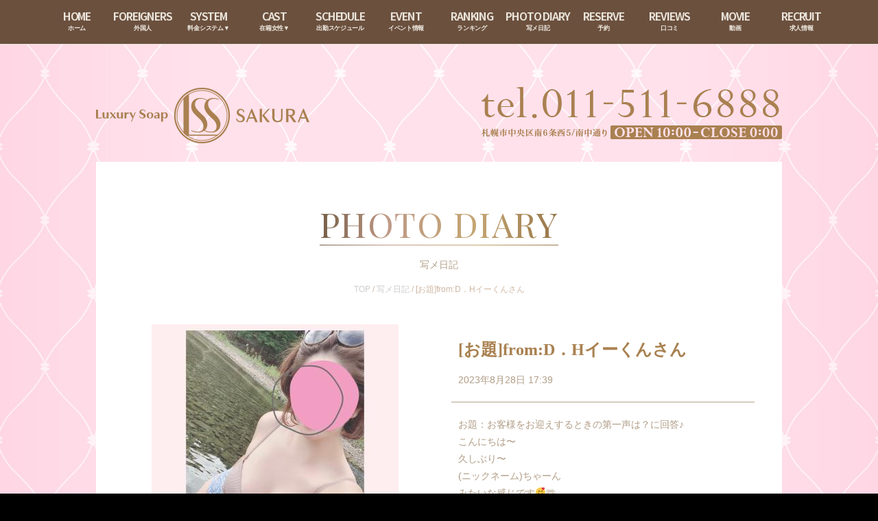

--- FILE ---
content_type: text/html; charset=UTF-8
request_url: https://www.sakura-soap.jp/203492/
body_size: 25797
content:

<!doctype html>
<html lang="ja">
<head prefix="og: https://ogp.me/ns# fb: https://ogp.me/ns/fb# article: https://ogp.me/ns/article#">

<!-- Google tag (gtag.js) -->
<script async src="https://www.googletagmanager.com/gtag/js?id=G-MF0ET4JW0J"></script>
<script>
  window.dataLayer = window.dataLayer || [];
  function gtag(){dataLayer.push(arguments);}
  gtag('js', new Date());

  gtag('config', 'G-MF0ET4JW0J');
</script>

<meta charset="utf-8">
<meta name="viewport" content="width=device-width,initial-scale=1.0">
<meta property="og:image" content="https://www.sakura-soap.jp/wp-content/themes/sakura-pc/images/ogp/ogp.jpg" />
<meta property="og:image:secure_url" content="https://www.sakura-soap.jp/wp-content/themes/sakura-pc/images/ogp/ogp.jpg" />
<title>「[お題]from:D．Hイーくんさん」ゆり の写メ日記（2023/8/28 17:39） - 札幌すすきの風俗ソープ「さくら」</title>
<link rel="shortcut icon" href="https://www.sakura-soap.jp/wp-content/themes/sakura-pc/images/favicon.ico">
<link rel="apple-touch-icon" sizes="180x180" href="https://www.sakura-soap.jp/wp-content/themes/sakura-pc/images/apple-touch-icon.png">
<link rel="icon" type="image/png" href="https://www.sakura-soap.jp/wp-content/themes/sakura-pc/images/android-touch-icon.png" sizes="192x192">
<link rel="stylesheet" href="https://www.sakura-soap.jp/wp-content/themes/sakura-pc/css/normalize.css" />
<link rel="stylesheet" href="https://www.sakura-soap.jp/wp-content/themes/sakura-pc/css/video-js.min.css" type="text/css" />
<link rel="stylesheet" href="https://www.sakura-soap.jp/wp-content/themes/sakura-pc/css/main.css" />
<link rel="stylesheet" href="https://www.sakura-soap.jp/wp-content/themes/sakura-pc/css/jquery.mCustomScrollbar.css" />
<link rel="stylesheet" href="https://www.sakura-soap.jp/wp-content/themes/sakura-pc/css/flexslider.css" type="text/css" />
<link href='https://fonts.googleapis.com/css?family=Source+Sans+Pro:600|Roboto:700italic|Playfair+Display+SC' rel='stylesheet' type='text/css'>
<link href="https://fonts.googleapis.com/css2?family=Cormorant:ital,wght@0,300..700;1,300..700&display=swap" rel="stylesheet">
<script src="https://www.sakura-soap.jp/wp-content/themes/sakura-pc/js/videojs-ie8.min.js"></script>

<!-- This site is optimized with the Yoast SEO plugin v9.2.1 - https://yoast.com/wordpress/plugins/seo/ -->
<meta name="description" content="お題：お客様をお迎えするときの第一声は？に回答♪こんにちは〜久しぶり〜(ニックネーム)ちゃーんみたいな感じです🥰🫶お客さまに勝手にあだ名付けるの好き💓(独断と偏見)今日は友だちにもらってしばらく放置してたエアコンフィルターを意を決して自分で交換して"/>
<link rel="canonical" href="https://www.sakura-soap.jp/203492/" />
<meta property="og:locale" content="ja_JP" />
<meta property="og:type" content="article" />
<meta property="og:title" content="「[お題]from:D．Hイーくんさん」ゆり の写メ日記（2023/8/28 17:39） - 札幌すすきの風俗ソープ「さくら」" />
<meta property="og:description" content="お題：お客様をお迎えするときの第一声は？に回答♪こんにちは〜久しぶり〜(ニックネーム)ちゃーんみたいな感じです🥰🫶お客さまに勝手にあだ名付けるの好き💓(独断と偏見)今日は友だちにもらってしばらく放置してたエアコンフィルターを意を決して自分で交換して" />
<meta property="og:url" content="https://www.sakura-soap.jp/203492/" />
<meta property="og:site_name" content="札幌すすきの風俗ソープランド【さくら】｜公式サイト" />
<meta property="article:section" content="写メ日記" />
<meta property="article:published_time" content="2023-08-28T08:39:12+09:00" />
<meta property="article:modified_time" content="2023-08-28T08:42:23+09:00" />
<meta property="og:updated_time" content="2023-08-28T08:42:23+09:00" />
<meta property="og:image" content="https://www.sakura-soap.jp/wp-content/uploads/2023/08/main-535.jpg" />
<meta property="og:image:secure_url" content="https://www.sakura-soap.jp/wp-content/uploads/2023/08/main-535.jpg" />
<meta property="og:image:width" content="360" />
<meta property="og:image:height" content="360" />
<!-- / Yoast SEO plugin. -->

<link rel='dns-prefetch' href='//s.w.org' />
<link rel="alternate" type="application/rss+xml" title="札幌すすきの風俗ソープランド【さくら】｜公式サイト &raquo; [お題]from:D．Hイーくんさん のコメントのフィード" href="https://www.sakura-soap.jp/203492/feed/" />
		<script type="text/javascript">
			window._wpemojiSettings = {"baseUrl":"https:\/\/s.w.org\/images\/core\/emoji\/11.2.0\/72x72\/","ext":".png","svgUrl":"https:\/\/s.w.org\/images\/core\/emoji\/11.2.0\/svg\/","svgExt":".svg","source":{"concatemoji":"https:\/\/www.sakura-soap.jp\/wp-includes\/js\/wp-emoji-release.min.js?ver=5.1.21"}};
			!function(e,a,t){var n,r,o,i=a.createElement("canvas"),p=i.getContext&&i.getContext("2d");function s(e,t){var a=String.fromCharCode;p.clearRect(0,0,i.width,i.height),p.fillText(a.apply(this,e),0,0);e=i.toDataURL();return p.clearRect(0,0,i.width,i.height),p.fillText(a.apply(this,t),0,0),e===i.toDataURL()}function c(e){var t=a.createElement("script");t.src=e,t.defer=t.type="text/javascript",a.getElementsByTagName("head")[0].appendChild(t)}for(o=Array("flag","emoji"),t.supports={everything:!0,everythingExceptFlag:!0},r=0;r<o.length;r++)t.supports[o[r]]=function(e){if(!p||!p.fillText)return!1;switch(p.textBaseline="top",p.font="600 32px Arial",e){case"flag":return s([55356,56826,55356,56819],[55356,56826,8203,55356,56819])?!1:!s([55356,57332,56128,56423,56128,56418,56128,56421,56128,56430,56128,56423,56128,56447],[55356,57332,8203,56128,56423,8203,56128,56418,8203,56128,56421,8203,56128,56430,8203,56128,56423,8203,56128,56447]);case"emoji":return!s([55358,56760,9792,65039],[55358,56760,8203,9792,65039])}return!1}(o[r]),t.supports.everything=t.supports.everything&&t.supports[o[r]],"flag"!==o[r]&&(t.supports.everythingExceptFlag=t.supports.everythingExceptFlag&&t.supports[o[r]]);t.supports.everythingExceptFlag=t.supports.everythingExceptFlag&&!t.supports.flag,t.DOMReady=!1,t.readyCallback=function(){t.DOMReady=!0},t.supports.everything||(n=function(){t.readyCallback()},a.addEventListener?(a.addEventListener("DOMContentLoaded",n,!1),e.addEventListener("load",n,!1)):(e.attachEvent("onload",n),a.attachEvent("onreadystatechange",function(){"complete"===a.readyState&&t.readyCallback()})),(n=t.source||{}).concatemoji?c(n.concatemoji):n.wpemoji&&n.twemoji&&(c(n.twemoji),c(n.wpemoji)))}(window,document,window._wpemojiSettings);
		</script>
		<style type="text/css">
img.wp-smiley,
img.emoji {
	display: inline !important;
	border: none !important;
	box-shadow: none !important;
	height: 1em !important;
	width: 1em !important;
	margin: 0 .07em !important;
	vertical-align: -0.1em !important;
	background: none !important;
	padding: 0 !important;
}
</style>
	<link rel='stylesheet' id='wp-block-library-css'  href='https://www.sakura-soap.jp/wp-includes/css/dist/block-library/style.min.css?ver=5.1.21' type='text/css' media='all' />
<link rel='stylesheet' id='contact-form-7-css'  href='https://www.sakura-soap.jp/wp-content/plugins/contact-form-7/includes/css/styles.css?ver=5.0.5' type='text/css' media='all' />
<link rel='stylesheet' id='wp-pagenavi-css'  href='https://www.sakura-soap.jp/wp-content/plugins/wp-pagenavi/pagenavi-css.css?ver=2.70' type='text/css' media='all' />
<script type='text/javascript' src='https://www.sakura-soap.jp/wp-includes/js/jquery/jquery.js?ver=1.12.4'></script>
<script type='text/javascript' src='https://www.sakura-soap.jp/wp-includes/js/jquery/jquery-migrate.min.js?ver=1.4.1'></script>
<link rel='https://api.w.org/' href='https://www.sakura-soap.jp/wp-json/' />
<link rel="EditURI" type="application/rsd+xml" title="RSD" href="https://www.sakura-soap.jp/xmlrpc.php?rsd" />
<link rel="wlwmanifest" type="application/wlwmanifest+xml" href="https://www.sakura-soap.jp/wp-includes/wlwmanifest.xml" /> 
<meta name="generator" content="WordPress 5.1.21" />
<link rel='shortlink' href='https://www.sakura-soap.jp/?p=203492' />
<link rel="alternate" type="application/json+oembed" href="https://www.sakura-soap.jp/wp-json/oembed/1.0/embed?url=https%3A%2F%2Fwww.sakura-soap.jp%2F203492%2F" />
<link rel="alternate" type="text/xml+oembed" href="https://www.sakura-soap.jp/wp-json/oembed/1.0/embed?url=https%3A%2F%2Fwww.sakura-soap.jp%2F203492%2F&#038;format=xml" />

<!-- Google Tag Manager -->
<script>(function(w,d,s,l,i){w[l]=w[l]||[];w[l].push({'gtm.start':
new Date().getTime(),event:'gtm.js'});var f=d.getElementsByTagName(s)[0],
j=d.createElement(s),dl=l!='dataLayer'?'&l='+l:'';j.async=true;j.src=
'https://www.googletagmanager.com/gtm.js?id='+i+dl;f.parentNode.insertBefore(j,f);
})(window,document,'script','dataLayer','GTM-K8G7ZJQ');</script>
<!-- End Google Tag Manager -->
</head>

<body class="sl_body">

<!-- JSON-LD -->
<script type="application/ld+json">
{
  "@context": "https://schema.org",
  "@type": "BreadcrumbList",
  "itemListElement": [
    {
      "@type": "ListItem",
      "position": 1,
      "name": "さくら",
      "item": "https://www.sakura-soap.jp"
    },{
      "@type": "ListItem",
      "position": 2,
      "name": "写メ日記",
      "item": "https://www.sakura-soap.jp/photodiary/"
    },{
      "@type": "ListItem",
      "position": 3,
      "name": "「[お題]from:D．Hイーくんさん」ゆりの写メ日記",
      "item": "https://www.sakura-soap.jp/203492/"
    }
  ]
}
</script>

<!-- Google Tag Manager (noscript) -->
<noscript><iframe src="https://www.googletagmanager.com/ns.html?id=GTM-K8G7ZJQ"
height="0" width="0" style="display:none;visibility:hidden"></iframe></noscript>
<!-- End Google Tag Manager (noscript) -->

<div class="background"></div>
<nav>
	<ul>
		<li class="hidden"> <a href="https://www.sakura-soap.jp/top/"><strong>HOME</strong>
			<span>ホーム</span></a> </li>
		<li> <a href="https://www.sakura-soap.jp/system-english/" target="_blank"><strong>FOREIGNERS</strong>
			<span>外国人</span></a> </li>
		<li class="menu-item-has-children"> <a href="https://www.sakura-soap.jp/system/"><strong>SYSTEM</strong>
			<span>料金システム▼</span></a>
			<ul class="sub-menu">
				<li><a href="https://www.sakura-soap.jp/system/"><strong>SYSTEM</strong>
					<span>料金システム</span></a></li>
				<li><a href="https://www.sakura-soap.jp/access/"><strong>ACCESS</strong>
					<span>アクセス</span></a></li>
			</ul>
		</li>
		<li class="menu-item-has-children"> <a href="https://www.sakura-soap.jp/cast/"><strong>CAST</strong>
			<span>在籍女性▼</span></a>
			<ul class="sub-menu">
				<li><a href="https://www.sakura-soap.jp/cast/"><strong>CAST</strong>
					<span>在籍女性</span></a></li>
				<li><a href="https://www.sakura-soap.jp/sokuhime/"><strong>SOKUHIME</strong>
					<span>即姫</span></a></li>
				<li><a href="https://www.sakura-soap.jp/newface/"><strong>NEWFACE</strong>
					<span>新人情報 </span></a></li>
			</ul>
		</li>
		<li> <a href="https://www.sakura-soap.jp/schedule/"><strong>SCHEDULE</strong>
			<span>出勤スケジュール</span></a> </li>
		<li> <a href="https://www.sakura-soap.jp/event/"><strong>EVENT</strong>
			<span>イベント情報</span></a> </li>
		<li> <a href="https://www.sakura-soap.jp/ranking/"><strong>RANKING</strong>
			<span>ランキング</span></a> </li>
		<li> <a href="https://www.cityheaven.net/hokkaido/A0101/A010103/sakura/diarylist/" target="_blank"><strong>PHOTO DIARY</strong>
			<span>写メ日記</span></a> </li>
        <li> <a href="https://www.cityheaven.net/hokkaido/A0101/A010103/sakura/A6ShopReservation/?of=y2" target="_blank"><strong>RESERVE</strong>
			<span>予約</span></a> </li>
		<li> <a href="https://www.cityheaven.net/hokkaido/A0101/A010103/sakura/reviews/?of=y2" target="_blank"><strong>REVIEWS</strong>
			<span>口コミ</span></a> </li>
		<li> <a href="https://www.sakura-soap.jp/movie/"><strong>MOVIE</strong>
			<span>動画</span></a> </li>
        <li> <a href="https://www.sakura-job.com/" target="_blank"><strong>RECRUIT</strong>
			<span>求人情報</span></a></li>


	</ul>
</nav>
<header class="sl_header clearfix">
	<h1><a href="https://www.sakura-soap.jp/top/"><img src="https://www.sakura-soap.jp/wp-content/themes/sakura-pc/images/logo.png" width="312" height="82" alt="札幌すすきの風俗ソープ「さくら」"></a></h1>
	<p><img src="https://www.sakura-soap.jp/wp-content/themes/sakura-pc/images/tel.png" width="438" height="76" alt="TEL.011-511-6888"></p>
</header>
<div class="wrapper clearfix">
  <section class="diarySingle">

		<div class="section_head">
			<div class="section-title"><h2><span>PHOTO DIARY</span></h2></div>
			<hr>
			<p>写メ日記</p>
			<div class="breadcrumbs" style="text-align:center;">
				<!-- Breadcrumb NavXT 6.2.1 -->
<span><a title="Go to 札幌すすきの風俗ソープランド【さくら】｜公式サイト." href="https://www.sakura-soap.jp" class="home">TOP</a></span> / <span><a title="Go to the 写メ日記 category archives." href="https://www.sakura-soap.jp/photodiary/" class="taxonomy category">写メ日記</a></span> / <span>[お題]from:D．Hイーくんさん</span>			</div>
		</div>

		<article>

			<section class="diaryDetail clearfix">
								<div class="leftCol">
					<img width="360" height="360" src="https://www.sakura-soap.jp/wp-content/uploads/2023/08/main-535.jpg" class="attachment-660 size-660 wp-post-image" alt="" auto="" srcset="https://www.sakura-soap.jp/wp-content/uploads/2023/08/main-535.jpg 360w, https://www.sakura-soap.jp/wp-content/uploads/2023/08/main-535-150x150.jpg 150w, https://www.sakura-soap.jp/wp-content/uploads/2023/08/main-535-300x300.jpg 300w" sizes="(max-width: 360px) 100vw, 360px" />				</div>
								<div class="rightCol">
					<h3>[お題]from:D．Hイーくんさん</h3>
					<time>2023年8月28日 17:39</time>
					<hr>
					<div class="maintext">
						<div class="postie-post">
<div>
<p>お題：お客様をお迎えするときの第一声は？に回答♪</p>
<p>こんにちは〜<br />久しぶり〜<br />(ニックネーム)ちゃーん</p>
<p>みたいな感じです🥰🫶<br />お客さまに勝手にあだ名付けるの好き💓(独断と偏見)</p>
<p>今日は友だちにもらってしばらく放置してたエアコンフィルターを意を決して自分で交換してみたよ🕊<br />なんだ簡単じゃーんと思ったら最後、グローブボックスのダンパー？の直し方わからなくてめちゃ苦戦したよ笑</p>
<p>あそこ伸びるんだね知らなかった😳<br />勉強になりました</p>
<p><img src="https://www.sakura-soap.jp/wp-content/uploads/2023/08/1-144.png"/></p>
<p> </p>
</div></div>
					</div>
				</div>
			</section>

			<div class="authorInfo">
				<div class="authorProfile clearfix">
										<div class="leftCol">
						<a href="https://www.sakura-soap.jp/profile?gid=00462">
							<img src="https://www.sakura-soap.jp/castpro4/datas/girls/462/thumb.jpg" alt="ゆり" width="200" height="320" />
						</a>
					</div>
					<div class="rightCol">
						<p class="name">
							<a href="https://www.sakura-soap.jp/profile?gid=00462">
								ゆり（24歳）
							</a>
						</p>
						<p class="data">
							T163							B95(G)
							W58							H86						</p>
						<p class="comment">
							殿堂入り
						</p>
					</div>
				</div>
				<div class="authorLink">
					<a href="https://www.sakura-soap.jp/profile?gid=00462">キャスト詳細ページ</a>
					<a href="https://www.sakura-soap.jp/author/yuri/">このキャストの写メ日記一覧</a>
				</div>
			</div>

			<div class="backBtn">
				<a href="https://www.sakura-soap.jp/photodiary/">写メ日記一覧へ戻る</a>
			</div>

		</article>

	</section>

	<section class="sl_slider"> <div style="max-width: 680px;" class="ml-slider-3-10-2 metaslider metaslider-nivo metaslider-36324 ml-slider">
    
    <div id="metaslider_container_36324">
        <div class='slider-wrapper theme-default'><div class='ribbon'></div><div id='metaslider_36324' class='nivoSlider'><a href="https://www.sakura-soap.jp/event/360186/" target="_self"><img src="https://www.sakura-soap.jp/wp-content/uploads/2025/02/kashikiri.jpg" height="250" width="680" title="kashikiri" alt="" class="slider-36324 slide-360611" /></a><a href="https://www.sakura-job.com/" target="_self"><img src="https://www.sakura-soap.jp/wp-content/uploads/2025/02/2b916585ed306e06ebd680883812a4dc-640x235.jpg" height="250" width="680" title="Sakura_recruit_640×240_25.01" alt="" class="slider-36324 slide-361634" /></a><a href="https://www.sakura-soap.jp/event/360185/" target="_self"><img src="https://www.sakura-soap.jp/wp-content/uploads/2026/01/e9e0dd1935b1280fb4efc08db7f6a572.jpg" height="250" width="680" title="shinjinのあ" alt="" class="slider-36324 slide-843519" /></a></div></div>
        
    </div>
</div> </section>
	<section class="sl_line"> <div style="max-width: 300px;" class="ml-slider-3-10-2 metaslider metaslider-nivo metaslider-36332 ml-slider">
    
    <div id="metaslider_container_36332">
        <div class='slider-wrapper theme-default'><div class='ribbon'></div><div id='metaslider_36332' class='nivoSlider'><a href="https://www.sakura-job.com/" target="_self"><img src="https://www.sakura-soap.jp/wp-content/uploads/2024/11/recruit.jpg" height="250" width="300" title="recruit" alt="" class="slider-36332 slide-313866" /></a></div></div>
        
    </div>
</div> </section>

</div>
<link rel='stylesheet' id='metaslider-nivo-slider-css'  href='https://www.sakura-soap.jp/wp-content/plugins/ml-slider/assets/sliders/nivoslider/nivo-slider.css?ver=3.10.2' type='text/css' media='all' property='stylesheet' />
<link rel='stylesheet' id='metaslider-public-css'  href='https://www.sakura-soap.jp/wp-content/plugins/ml-slider/assets/metaslider/public.css?ver=3.10.2' type='text/css' media='all' property='stylesheet' />
<link rel='stylesheet' id='metaslider-nivo-slider-default-css'  href='https://www.sakura-soap.jp/wp-content/plugins/ml-slider/assets/sliders/nivoslider/themes/default/default.css?ver=3.10.2' type='text/css' media='all' property='stylesheet' />
<script type='text/javascript'>
/* <![CDATA[ */
var wpcf7 = {"apiSettings":{"root":"https:\/\/www.sakura-soap.jp\/wp-json\/contact-form-7\/v1","namespace":"contact-form-7\/v1"},"recaptcha":{"messages":{"empty":"\u3042\u306a\u305f\u304c\u30ed\u30dc\u30c3\u30c8\u3067\u306f\u306a\u3044\u3053\u3068\u3092\u8a3c\u660e\u3057\u3066\u304f\u3060\u3055\u3044\u3002"}}};
/* ]]> */
</script>
<script type='text/javascript' src='https://www.sakura-soap.jp/wp-content/plugins/contact-form-7/includes/js/scripts.js?ver=5.0.5'></script>
<script type='text/javascript' src='https://www.sakura-soap.jp/wp-includes/js/wp-embed.min.js?ver=5.1.21'></script>
<script type='text/javascript' src='https://www.sakura-soap.jp/wp-content/plugins/ml-slider/assets/sliders/nivoslider/jquery.nivo.slider.pack.js?ver=3.10.2'></script>
<script type='text/javascript'>
var metaslider_36324 = function($) {
            $('#metaslider_36324').nivoSlider({ 
                boxCols:7,
                boxRows:5,
                pauseTime:5000,
                effect:"random",
                controlNav:false,
                directionNav:true,
                pauseOnHover:true,
                animSpeed:200,
                prevText:"&lt;",
                nextText:"&gt;",
                slices:15,
                manualAdvance:false
            });
            $(document).trigger('metaslider/initialized', '#metaslider_36324');
        };
        var timer_metaslider_36324 = function() {
            var slider = !window.jQuery ? window.setTimeout(timer_metaslider_36324, 100) : !jQuery.isReady ? window.setTimeout(timer_metaslider_36324, 1) : metaslider_36324(window.jQuery);
        };
        timer_metaslider_36324();
var metaslider_36332 = function($) {
            $('#metaslider_36332').nivoSlider({ 
                boxCols:7,
                boxRows:5,
                pauseTime:5000,
                effect:"fade",
                controlNav:false,
                directionNav:true,
                pauseOnHover:true,
                animSpeed:200,
                prevText:"&lt;",
                nextText:"&gt;",
                slices:15,
                manualAdvance:false
            });
            $(document).trigger('metaslider/initialized', '#metaslider_36332');
        };
        var timer_metaslider_36332 = function() {
            var slider = !window.jQuery ? window.setTimeout(timer_metaslider_36332, 100) : !jQuery.isReady ? window.setTimeout(timer_metaslider_36332, 1) : metaslider_36332(window.jQuery);
        };
        timer_metaslider_36332();
</script>


<footer>
  <div class="footer_content"> <img src="https://www.sakura-soap.jp/wp-content/themes/sakura-pc/images/footer_logo.png" width="115" height="115" alt="さくら">
    <div class="footer_content_right">
      <ul class="clearfix">
        <li class="footer_liststart"><a href="https://www.sakura-soap.jp/top/">ホーム</a> |</li>
        <li><a href="https://www.sakura-soap.jp/system/">システム</a> |</li>
        <li><a href="https://www.sakura-soap.jp/cast/">在籍女性</a> |</li>
        <li><a href="https://www.sakura-soap.jp/sokuhime/">即姫（今すぐ遊べる女の子）</a> |</li>
        <li><a href="https://www.sakura-soap.jp/schedule/">出勤スケジュール</a></li>
        <li style="clear:both;"><a href="https://www.sakura-soap.jp/newface/">新人情報</a> |</li>
        <li><a href="https://www.sakura-soap.jp/event/">イベント</a> |</li>
        <li><a href="https://www.sakura-soap.jp/news/">新着情報</a> |</li>
        <li><a href="https://www.cityheaven.net/hokkaido/A0101/A010103/sakura/diarylist/" target="_blank">写メ日記</a> |</li>
        <li><a href="https://www.sakura-soap.jp/ranking/">ランキング</a> |</li>
        <li><a href="https://www.sakura-soap.jp/movie/">動画</a> |</li>
        <li><a href="https://www.cityheaven.net/hokkaido/A0101/A010103/sakura/A6ShopReservation/?of=y2" target="_blank">予約</a> |</li>
        <li><a href="https://www.cityheaven.net/hokkaido/A0101/A010103/sakura/reviews/?of=y2" target="_blank">口コミ</a></li>
        <li style="clear:both;"><a href="https://www.sakura-soap.jp/access/">アクセス</a> |</li>
        <li><a href="https://www.sakura-job.com/" target="_blank">女性求人</a> |</li>
        <li><a href="https://www.sakura-soap.jp/voice/">お客様の声</a> |</li>
        <li><a href="https://www.sakura-soap.jp/link/">リンク</a> |</li>
		  <li><a href="https://www.sakura-soap.jp/mailmagazine/">メールマガジン |</a></li>
		  <li><a href="https://twitter.com/5CkZq67Cg9nnAjK" target="_blank">Twitter |</a></li>
		  <li><a href="https://www.sakura-soap.jp/system-english/" target="_blank">FOREIGNERS</a></li>
      </ul>
      <div class="clearfix">
        <h2>札幌すすきのソープランド</h2>
        <h3>SAKURA</h3>
      </div>
      <div class="footer_address">Tel.011-511-6888 札幌市中央区南6西5南中通り [<a href="https://goo.gl/maps/snPD4zXFU5m" target="_blank">地図</a>]</div>
      <p class="footer_copyright"> &copy; 2026 SAKURA. </p>
    </div>
  </div>
</footer>
</div>
<!--[if lt IE 9]>
<script type="text/javascript" src="http://html5shim.googlecode.com/svn/trunk/html5.js"></script>
<![endif]-->
<script type="text/javascript" src="https://www.sakura-soap.jp/wp-content/themes/sakura-pc/js/jquery.leanModal.min.js"></script>
<script type="text/javascript" src="https://www.sakura-soap.jp/wp-content/themes/sakura-pc/js/jquery.mCustomScrollbar.min.js" ></script>
<script src="https://www.sakura-soap.jp/wp-content/themes/sakura-pc/js/jquery.flexslider.js"></script>
<script src="https://www.sakura-soap.jp/wp-content/themes/sakura-pc/js/video.min.js"></script>
<script type="text/javascript" charset="utf-8">
jQuery(document).ready(function(){
  jQuery('.flexslider').flexslider({
    animation: "slide",
    slideshow: false,
  });
});
</script>
<script>
jQuery(function(){

	//mCustomScrollbar
  jQuery(window).load(function(){
     jQuery(".scrollBox01").mCustomScrollbar();
  });

  //video js
  videojs.options.flash.swf = "https://www.sakura-soap.jp/wp-content/themes/sakura-pc/js/video-js.swf";

  //leanModal
   jQuery( 'a[rel*=leanModal]').leanModal({
        overlay : 0.5,               // 背面の透明度
        closeButton: ".modal_close"  // 閉じるボタンのCSS classを指定
    });

});
</script>
<script type="text/javascript">
        var metaslider_113 = function($) {
            $('#metaslider_113').nivoSlider({
                boxCols:7,
                boxRows:5,
                pauseTime:5000,
                effect:"fade",
                controlNav:false,
                directionNav:true,
                pauseOnHover:true,
                animSpeed:200,
                prevText:"&lt;",
                nextText:"&gt;",
                slices:15,
                manualAdvance:false
            });
        };
        var timer_metaslider_113 = function() {
            var slider = !window.jQuery ? window.setTimeout(timer_metaslider_113, 100) : !jQuery.isReady ? window.setTimeout(timer_metaslider_113, 1) : metaslider_113(window.jQuery);
        };
        timer_metaslider_113();
</script>
<script type="text/javascript">


jQuery(window).scroll(function(e){
  parallax();
});

function parallax(){
  var scrolled = jQuery(window).scrollTop();
  jQuery('.background').css('top',-(scrolled*0.2)+'px');
}

</script>
</body></html>
